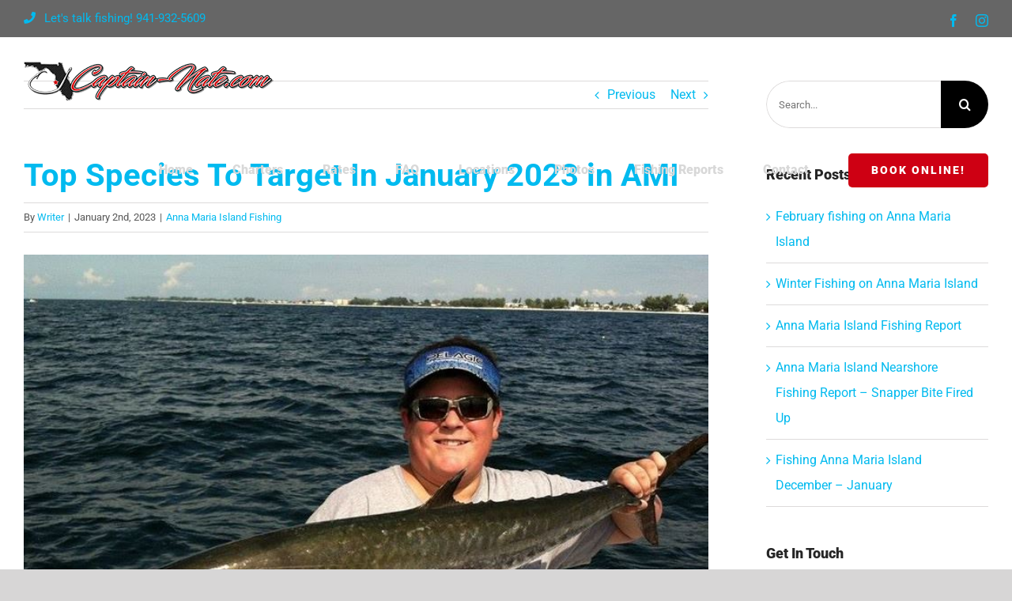

--- FILE ---
content_type: text/html; charset=utf-8
request_url: https://www.google.com/recaptcha/api2/anchor?ar=1&k=6LfXbfUUAAAAACrHVMq7wksc1VeKCun2dyuP7bFw&co=aHR0cHM6Ly9jYXB0YWluLW5hdGUuY29tOjQ0Mw..&hl=en&v=N67nZn4AqZkNcbeMu4prBgzg&theme=light&size=normal&anchor-ms=20000&execute-ms=30000&cb=kk9gnmz4q42s
body_size: 49557
content:
<!DOCTYPE HTML><html dir="ltr" lang="en"><head><meta http-equiv="Content-Type" content="text/html; charset=UTF-8">
<meta http-equiv="X-UA-Compatible" content="IE=edge">
<title>reCAPTCHA</title>
<style type="text/css">
/* cyrillic-ext */
@font-face {
  font-family: 'Roboto';
  font-style: normal;
  font-weight: 400;
  font-stretch: 100%;
  src: url(//fonts.gstatic.com/s/roboto/v48/KFO7CnqEu92Fr1ME7kSn66aGLdTylUAMa3GUBHMdazTgWw.woff2) format('woff2');
  unicode-range: U+0460-052F, U+1C80-1C8A, U+20B4, U+2DE0-2DFF, U+A640-A69F, U+FE2E-FE2F;
}
/* cyrillic */
@font-face {
  font-family: 'Roboto';
  font-style: normal;
  font-weight: 400;
  font-stretch: 100%;
  src: url(//fonts.gstatic.com/s/roboto/v48/KFO7CnqEu92Fr1ME7kSn66aGLdTylUAMa3iUBHMdazTgWw.woff2) format('woff2');
  unicode-range: U+0301, U+0400-045F, U+0490-0491, U+04B0-04B1, U+2116;
}
/* greek-ext */
@font-face {
  font-family: 'Roboto';
  font-style: normal;
  font-weight: 400;
  font-stretch: 100%;
  src: url(//fonts.gstatic.com/s/roboto/v48/KFO7CnqEu92Fr1ME7kSn66aGLdTylUAMa3CUBHMdazTgWw.woff2) format('woff2');
  unicode-range: U+1F00-1FFF;
}
/* greek */
@font-face {
  font-family: 'Roboto';
  font-style: normal;
  font-weight: 400;
  font-stretch: 100%;
  src: url(//fonts.gstatic.com/s/roboto/v48/KFO7CnqEu92Fr1ME7kSn66aGLdTylUAMa3-UBHMdazTgWw.woff2) format('woff2');
  unicode-range: U+0370-0377, U+037A-037F, U+0384-038A, U+038C, U+038E-03A1, U+03A3-03FF;
}
/* math */
@font-face {
  font-family: 'Roboto';
  font-style: normal;
  font-weight: 400;
  font-stretch: 100%;
  src: url(//fonts.gstatic.com/s/roboto/v48/KFO7CnqEu92Fr1ME7kSn66aGLdTylUAMawCUBHMdazTgWw.woff2) format('woff2');
  unicode-range: U+0302-0303, U+0305, U+0307-0308, U+0310, U+0312, U+0315, U+031A, U+0326-0327, U+032C, U+032F-0330, U+0332-0333, U+0338, U+033A, U+0346, U+034D, U+0391-03A1, U+03A3-03A9, U+03B1-03C9, U+03D1, U+03D5-03D6, U+03F0-03F1, U+03F4-03F5, U+2016-2017, U+2034-2038, U+203C, U+2040, U+2043, U+2047, U+2050, U+2057, U+205F, U+2070-2071, U+2074-208E, U+2090-209C, U+20D0-20DC, U+20E1, U+20E5-20EF, U+2100-2112, U+2114-2115, U+2117-2121, U+2123-214F, U+2190, U+2192, U+2194-21AE, U+21B0-21E5, U+21F1-21F2, U+21F4-2211, U+2213-2214, U+2216-22FF, U+2308-230B, U+2310, U+2319, U+231C-2321, U+2336-237A, U+237C, U+2395, U+239B-23B7, U+23D0, U+23DC-23E1, U+2474-2475, U+25AF, U+25B3, U+25B7, U+25BD, U+25C1, U+25CA, U+25CC, U+25FB, U+266D-266F, U+27C0-27FF, U+2900-2AFF, U+2B0E-2B11, U+2B30-2B4C, U+2BFE, U+3030, U+FF5B, U+FF5D, U+1D400-1D7FF, U+1EE00-1EEFF;
}
/* symbols */
@font-face {
  font-family: 'Roboto';
  font-style: normal;
  font-weight: 400;
  font-stretch: 100%;
  src: url(//fonts.gstatic.com/s/roboto/v48/KFO7CnqEu92Fr1ME7kSn66aGLdTylUAMaxKUBHMdazTgWw.woff2) format('woff2');
  unicode-range: U+0001-000C, U+000E-001F, U+007F-009F, U+20DD-20E0, U+20E2-20E4, U+2150-218F, U+2190, U+2192, U+2194-2199, U+21AF, U+21E6-21F0, U+21F3, U+2218-2219, U+2299, U+22C4-22C6, U+2300-243F, U+2440-244A, U+2460-24FF, U+25A0-27BF, U+2800-28FF, U+2921-2922, U+2981, U+29BF, U+29EB, U+2B00-2BFF, U+4DC0-4DFF, U+FFF9-FFFB, U+10140-1018E, U+10190-1019C, U+101A0, U+101D0-101FD, U+102E0-102FB, U+10E60-10E7E, U+1D2C0-1D2D3, U+1D2E0-1D37F, U+1F000-1F0FF, U+1F100-1F1AD, U+1F1E6-1F1FF, U+1F30D-1F30F, U+1F315, U+1F31C, U+1F31E, U+1F320-1F32C, U+1F336, U+1F378, U+1F37D, U+1F382, U+1F393-1F39F, U+1F3A7-1F3A8, U+1F3AC-1F3AF, U+1F3C2, U+1F3C4-1F3C6, U+1F3CA-1F3CE, U+1F3D4-1F3E0, U+1F3ED, U+1F3F1-1F3F3, U+1F3F5-1F3F7, U+1F408, U+1F415, U+1F41F, U+1F426, U+1F43F, U+1F441-1F442, U+1F444, U+1F446-1F449, U+1F44C-1F44E, U+1F453, U+1F46A, U+1F47D, U+1F4A3, U+1F4B0, U+1F4B3, U+1F4B9, U+1F4BB, U+1F4BF, U+1F4C8-1F4CB, U+1F4D6, U+1F4DA, U+1F4DF, U+1F4E3-1F4E6, U+1F4EA-1F4ED, U+1F4F7, U+1F4F9-1F4FB, U+1F4FD-1F4FE, U+1F503, U+1F507-1F50B, U+1F50D, U+1F512-1F513, U+1F53E-1F54A, U+1F54F-1F5FA, U+1F610, U+1F650-1F67F, U+1F687, U+1F68D, U+1F691, U+1F694, U+1F698, U+1F6AD, U+1F6B2, U+1F6B9-1F6BA, U+1F6BC, U+1F6C6-1F6CF, U+1F6D3-1F6D7, U+1F6E0-1F6EA, U+1F6F0-1F6F3, U+1F6F7-1F6FC, U+1F700-1F7FF, U+1F800-1F80B, U+1F810-1F847, U+1F850-1F859, U+1F860-1F887, U+1F890-1F8AD, U+1F8B0-1F8BB, U+1F8C0-1F8C1, U+1F900-1F90B, U+1F93B, U+1F946, U+1F984, U+1F996, U+1F9E9, U+1FA00-1FA6F, U+1FA70-1FA7C, U+1FA80-1FA89, U+1FA8F-1FAC6, U+1FACE-1FADC, U+1FADF-1FAE9, U+1FAF0-1FAF8, U+1FB00-1FBFF;
}
/* vietnamese */
@font-face {
  font-family: 'Roboto';
  font-style: normal;
  font-weight: 400;
  font-stretch: 100%;
  src: url(//fonts.gstatic.com/s/roboto/v48/KFO7CnqEu92Fr1ME7kSn66aGLdTylUAMa3OUBHMdazTgWw.woff2) format('woff2');
  unicode-range: U+0102-0103, U+0110-0111, U+0128-0129, U+0168-0169, U+01A0-01A1, U+01AF-01B0, U+0300-0301, U+0303-0304, U+0308-0309, U+0323, U+0329, U+1EA0-1EF9, U+20AB;
}
/* latin-ext */
@font-face {
  font-family: 'Roboto';
  font-style: normal;
  font-weight: 400;
  font-stretch: 100%;
  src: url(//fonts.gstatic.com/s/roboto/v48/KFO7CnqEu92Fr1ME7kSn66aGLdTylUAMa3KUBHMdazTgWw.woff2) format('woff2');
  unicode-range: U+0100-02BA, U+02BD-02C5, U+02C7-02CC, U+02CE-02D7, U+02DD-02FF, U+0304, U+0308, U+0329, U+1D00-1DBF, U+1E00-1E9F, U+1EF2-1EFF, U+2020, U+20A0-20AB, U+20AD-20C0, U+2113, U+2C60-2C7F, U+A720-A7FF;
}
/* latin */
@font-face {
  font-family: 'Roboto';
  font-style: normal;
  font-weight: 400;
  font-stretch: 100%;
  src: url(//fonts.gstatic.com/s/roboto/v48/KFO7CnqEu92Fr1ME7kSn66aGLdTylUAMa3yUBHMdazQ.woff2) format('woff2');
  unicode-range: U+0000-00FF, U+0131, U+0152-0153, U+02BB-02BC, U+02C6, U+02DA, U+02DC, U+0304, U+0308, U+0329, U+2000-206F, U+20AC, U+2122, U+2191, U+2193, U+2212, U+2215, U+FEFF, U+FFFD;
}
/* cyrillic-ext */
@font-face {
  font-family: 'Roboto';
  font-style: normal;
  font-weight: 500;
  font-stretch: 100%;
  src: url(//fonts.gstatic.com/s/roboto/v48/KFO7CnqEu92Fr1ME7kSn66aGLdTylUAMa3GUBHMdazTgWw.woff2) format('woff2');
  unicode-range: U+0460-052F, U+1C80-1C8A, U+20B4, U+2DE0-2DFF, U+A640-A69F, U+FE2E-FE2F;
}
/* cyrillic */
@font-face {
  font-family: 'Roboto';
  font-style: normal;
  font-weight: 500;
  font-stretch: 100%;
  src: url(//fonts.gstatic.com/s/roboto/v48/KFO7CnqEu92Fr1ME7kSn66aGLdTylUAMa3iUBHMdazTgWw.woff2) format('woff2');
  unicode-range: U+0301, U+0400-045F, U+0490-0491, U+04B0-04B1, U+2116;
}
/* greek-ext */
@font-face {
  font-family: 'Roboto';
  font-style: normal;
  font-weight: 500;
  font-stretch: 100%;
  src: url(//fonts.gstatic.com/s/roboto/v48/KFO7CnqEu92Fr1ME7kSn66aGLdTylUAMa3CUBHMdazTgWw.woff2) format('woff2');
  unicode-range: U+1F00-1FFF;
}
/* greek */
@font-face {
  font-family: 'Roboto';
  font-style: normal;
  font-weight: 500;
  font-stretch: 100%;
  src: url(//fonts.gstatic.com/s/roboto/v48/KFO7CnqEu92Fr1ME7kSn66aGLdTylUAMa3-UBHMdazTgWw.woff2) format('woff2');
  unicode-range: U+0370-0377, U+037A-037F, U+0384-038A, U+038C, U+038E-03A1, U+03A3-03FF;
}
/* math */
@font-face {
  font-family: 'Roboto';
  font-style: normal;
  font-weight: 500;
  font-stretch: 100%;
  src: url(//fonts.gstatic.com/s/roboto/v48/KFO7CnqEu92Fr1ME7kSn66aGLdTylUAMawCUBHMdazTgWw.woff2) format('woff2');
  unicode-range: U+0302-0303, U+0305, U+0307-0308, U+0310, U+0312, U+0315, U+031A, U+0326-0327, U+032C, U+032F-0330, U+0332-0333, U+0338, U+033A, U+0346, U+034D, U+0391-03A1, U+03A3-03A9, U+03B1-03C9, U+03D1, U+03D5-03D6, U+03F0-03F1, U+03F4-03F5, U+2016-2017, U+2034-2038, U+203C, U+2040, U+2043, U+2047, U+2050, U+2057, U+205F, U+2070-2071, U+2074-208E, U+2090-209C, U+20D0-20DC, U+20E1, U+20E5-20EF, U+2100-2112, U+2114-2115, U+2117-2121, U+2123-214F, U+2190, U+2192, U+2194-21AE, U+21B0-21E5, U+21F1-21F2, U+21F4-2211, U+2213-2214, U+2216-22FF, U+2308-230B, U+2310, U+2319, U+231C-2321, U+2336-237A, U+237C, U+2395, U+239B-23B7, U+23D0, U+23DC-23E1, U+2474-2475, U+25AF, U+25B3, U+25B7, U+25BD, U+25C1, U+25CA, U+25CC, U+25FB, U+266D-266F, U+27C0-27FF, U+2900-2AFF, U+2B0E-2B11, U+2B30-2B4C, U+2BFE, U+3030, U+FF5B, U+FF5D, U+1D400-1D7FF, U+1EE00-1EEFF;
}
/* symbols */
@font-face {
  font-family: 'Roboto';
  font-style: normal;
  font-weight: 500;
  font-stretch: 100%;
  src: url(//fonts.gstatic.com/s/roboto/v48/KFO7CnqEu92Fr1ME7kSn66aGLdTylUAMaxKUBHMdazTgWw.woff2) format('woff2');
  unicode-range: U+0001-000C, U+000E-001F, U+007F-009F, U+20DD-20E0, U+20E2-20E4, U+2150-218F, U+2190, U+2192, U+2194-2199, U+21AF, U+21E6-21F0, U+21F3, U+2218-2219, U+2299, U+22C4-22C6, U+2300-243F, U+2440-244A, U+2460-24FF, U+25A0-27BF, U+2800-28FF, U+2921-2922, U+2981, U+29BF, U+29EB, U+2B00-2BFF, U+4DC0-4DFF, U+FFF9-FFFB, U+10140-1018E, U+10190-1019C, U+101A0, U+101D0-101FD, U+102E0-102FB, U+10E60-10E7E, U+1D2C0-1D2D3, U+1D2E0-1D37F, U+1F000-1F0FF, U+1F100-1F1AD, U+1F1E6-1F1FF, U+1F30D-1F30F, U+1F315, U+1F31C, U+1F31E, U+1F320-1F32C, U+1F336, U+1F378, U+1F37D, U+1F382, U+1F393-1F39F, U+1F3A7-1F3A8, U+1F3AC-1F3AF, U+1F3C2, U+1F3C4-1F3C6, U+1F3CA-1F3CE, U+1F3D4-1F3E0, U+1F3ED, U+1F3F1-1F3F3, U+1F3F5-1F3F7, U+1F408, U+1F415, U+1F41F, U+1F426, U+1F43F, U+1F441-1F442, U+1F444, U+1F446-1F449, U+1F44C-1F44E, U+1F453, U+1F46A, U+1F47D, U+1F4A3, U+1F4B0, U+1F4B3, U+1F4B9, U+1F4BB, U+1F4BF, U+1F4C8-1F4CB, U+1F4D6, U+1F4DA, U+1F4DF, U+1F4E3-1F4E6, U+1F4EA-1F4ED, U+1F4F7, U+1F4F9-1F4FB, U+1F4FD-1F4FE, U+1F503, U+1F507-1F50B, U+1F50D, U+1F512-1F513, U+1F53E-1F54A, U+1F54F-1F5FA, U+1F610, U+1F650-1F67F, U+1F687, U+1F68D, U+1F691, U+1F694, U+1F698, U+1F6AD, U+1F6B2, U+1F6B9-1F6BA, U+1F6BC, U+1F6C6-1F6CF, U+1F6D3-1F6D7, U+1F6E0-1F6EA, U+1F6F0-1F6F3, U+1F6F7-1F6FC, U+1F700-1F7FF, U+1F800-1F80B, U+1F810-1F847, U+1F850-1F859, U+1F860-1F887, U+1F890-1F8AD, U+1F8B0-1F8BB, U+1F8C0-1F8C1, U+1F900-1F90B, U+1F93B, U+1F946, U+1F984, U+1F996, U+1F9E9, U+1FA00-1FA6F, U+1FA70-1FA7C, U+1FA80-1FA89, U+1FA8F-1FAC6, U+1FACE-1FADC, U+1FADF-1FAE9, U+1FAF0-1FAF8, U+1FB00-1FBFF;
}
/* vietnamese */
@font-face {
  font-family: 'Roboto';
  font-style: normal;
  font-weight: 500;
  font-stretch: 100%;
  src: url(//fonts.gstatic.com/s/roboto/v48/KFO7CnqEu92Fr1ME7kSn66aGLdTylUAMa3OUBHMdazTgWw.woff2) format('woff2');
  unicode-range: U+0102-0103, U+0110-0111, U+0128-0129, U+0168-0169, U+01A0-01A1, U+01AF-01B0, U+0300-0301, U+0303-0304, U+0308-0309, U+0323, U+0329, U+1EA0-1EF9, U+20AB;
}
/* latin-ext */
@font-face {
  font-family: 'Roboto';
  font-style: normal;
  font-weight: 500;
  font-stretch: 100%;
  src: url(//fonts.gstatic.com/s/roboto/v48/KFO7CnqEu92Fr1ME7kSn66aGLdTylUAMa3KUBHMdazTgWw.woff2) format('woff2');
  unicode-range: U+0100-02BA, U+02BD-02C5, U+02C7-02CC, U+02CE-02D7, U+02DD-02FF, U+0304, U+0308, U+0329, U+1D00-1DBF, U+1E00-1E9F, U+1EF2-1EFF, U+2020, U+20A0-20AB, U+20AD-20C0, U+2113, U+2C60-2C7F, U+A720-A7FF;
}
/* latin */
@font-face {
  font-family: 'Roboto';
  font-style: normal;
  font-weight: 500;
  font-stretch: 100%;
  src: url(//fonts.gstatic.com/s/roboto/v48/KFO7CnqEu92Fr1ME7kSn66aGLdTylUAMa3yUBHMdazQ.woff2) format('woff2');
  unicode-range: U+0000-00FF, U+0131, U+0152-0153, U+02BB-02BC, U+02C6, U+02DA, U+02DC, U+0304, U+0308, U+0329, U+2000-206F, U+20AC, U+2122, U+2191, U+2193, U+2212, U+2215, U+FEFF, U+FFFD;
}
/* cyrillic-ext */
@font-face {
  font-family: 'Roboto';
  font-style: normal;
  font-weight: 900;
  font-stretch: 100%;
  src: url(//fonts.gstatic.com/s/roboto/v48/KFO7CnqEu92Fr1ME7kSn66aGLdTylUAMa3GUBHMdazTgWw.woff2) format('woff2');
  unicode-range: U+0460-052F, U+1C80-1C8A, U+20B4, U+2DE0-2DFF, U+A640-A69F, U+FE2E-FE2F;
}
/* cyrillic */
@font-face {
  font-family: 'Roboto';
  font-style: normal;
  font-weight: 900;
  font-stretch: 100%;
  src: url(//fonts.gstatic.com/s/roboto/v48/KFO7CnqEu92Fr1ME7kSn66aGLdTylUAMa3iUBHMdazTgWw.woff2) format('woff2');
  unicode-range: U+0301, U+0400-045F, U+0490-0491, U+04B0-04B1, U+2116;
}
/* greek-ext */
@font-face {
  font-family: 'Roboto';
  font-style: normal;
  font-weight: 900;
  font-stretch: 100%;
  src: url(//fonts.gstatic.com/s/roboto/v48/KFO7CnqEu92Fr1ME7kSn66aGLdTylUAMa3CUBHMdazTgWw.woff2) format('woff2');
  unicode-range: U+1F00-1FFF;
}
/* greek */
@font-face {
  font-family: 'Roboto';
  font-style: normal;
  font-weight: 900;
  font-stretch: 100%;
  src: url(//fonts.gstatic.com/s/roboto/v48/KFO7CnqEu92Fr1ME7kSn66aGLdTylUAMa3-UBHMdazTgWw.woff2) format('woff2');
  unicode-range: U+0370-0377, U+037A-037F, U+0384-038A, U+038C, U+038E-03A1, U+03A3-03FF;
}
/* math */
@font-face {
  font-family: 'Roboto';
  font-style: normal;
  font-weight: 900;
  font-stretch: 100%;
  src: url(//fonts.gstatic.com/s/roboto/v48/KFO7CnqEu92Fr1ME7kSn66aGLdTylUAMawCUBHMdazTgWw.woff2) format('woff2');
  unicode-range: U+0302-0303, U+0305, U+0307-0308, U+0310, U+0312, U+0315, U+031A, U+0326-0327, U+032C, U+032F-0330, U+0332-0333, U+0338, U+033A, U+0346, U+034D, U+0391-03A1, U+03A3-03A9, U+03B1-03C9, U+03D1, U+03D5-03D6, U+03F0-03F1, U+03F4-03F5, U+2016-2017, U+2034-2038, U+203C, U+2040, U+2043, U+2047, U+2050, U+2057, U+205F, U+2070-2071, U+2074-208E, U+2090-209C, U+20D0-20DC, U+20E1, U+20E5-20EF, U+2100-2112, U+2114-2115, U+2117-2121, U+2123-214F, U+2190, U+2192, U+2194-21AE, U+21B0-21E5, U+21F1-21F2, U+21F4-2211, U+2213-2214, U+2216-22FF, U+2308-230B, U+2310, U+2319, U+231C-2321, U+2336-237A, U+237C, U+2395, U+239B-23B7, U+23D0, U+23DC-23E1, U+2474-2475, U+25AF, U+25B3, U+25B7, U+25BD, U+25C1, U+25CA, U+25CC, U+25FB, U+266D-266F, U+27C0-27FF, U+2900-2AFF, U+2B0E-2B11, U+2B30-2B4C, U+2BFE, U+3030, U+FF5B, U+FF5D, U+1D400-1D7FF, U+1EE00-1EEFF;
}
/* symbols */
@font-face {
  font-family: 'Roboto';
  font-style: normal;
  font-weight: 900;
  font-stretch: 100%;
  src: url(//fonts.gstatic.com/s/roboto/v48/KFO7CnqEu92Fr1ME7kSn66aGLdTylUAMaxKUBHMdazTgWw.woff2) format('woff2');
  unicode-range: U+0001-000C, U+000E-001F, U+007F-009F, U+20DD-20E0, U+20E2-20E4, U+2150-218F, U+2190, U+2192, U+2194-2199, U+21AF, U+21E6-21F0, U+21F3, U+2218-2219, U+2299, U+22C4-22C6, U+2300-243F, U+2440-244A, U+2460-24FF, U+25A0-27BF, U+2800-28FF, U+2921-2922, U+2981, U+29BF, U+29EB, U+2B00-2BFF, U+4DC0-4DFF, U+FFF9-FFFB, U+10140-1018E, U+10190-1019C, U+101A0, U+101D0-101FD, U+102E0-102FB, U+10E60-10E7E, U+1D2C0-1D2D3, U+1D2E0-1D37F, U+1F000-1F0FF, U+1F100-1F1AD, U+1F1E6-1F1FF, U+1F30D-1F30F, U+1F315, U+1F31C, U+1F31E, U+1F320-1F32C, U+1F336, U+1F378, U+1F37D, U+1F382, U+1F393-1F39F, U+1F3A7-1F3A8, U+1F3AC-1F3AF, U+1F3C2, U+1F3C4-1F3C6, U+1F3CA-1F3CE, U+1F3D4-1F3E0, U+1F3ED, U+1F3F1-1F3F3, U+1F3F5-1F3F7, U+1F408, U+1F415, U+1F41F, U+1F426, U+1F43F, U+1F441-1F442, U+1F444, U+1F446-1F449, U+1F44C-1F44E, U+1F453, U+1F46A, U+1F47D, U+1F4A3, U+1F4B0, U+1F4B3, U+1F4B9, U+1F4BB, U+1F4BF, U+1F4C8-1F4CB, U+1F4D6, U+1F4DA, U+1F4DF, U+1F4E3-1F4E6, U+1F4EA-1F4ED, U+1F4F7, U+1F4F9-1F4FB, U+1F4FD-1F4FE, U+1F503, U+1F507-1F50B, U+1F50D, U+1F512-1F513, U+1F53E-1F54A, U+1F54F-1F5FA, U+1F610, U+1F650-1F67F, U+1F687, U+1F68D, U+1F691, U+1F694, U+1F698, U+1F6AD, U+1F6B2, U+1F6B9-1F6BA, U+1F6BC, U+1F6C6-1F6CF, U+1F6D3-1F6D7, U+1F6E0-1F6EA, U+1F6F0-1F6F3, U+1F6F7-1F6FC, U+1F700-1F7FF, U+1F800-1F80B, U+1F810-1F847, U+1F850-1F859, U+1F860-1F887, U+1F890-1F8AD, U+1F8B0-1F8BB, U+1F8C0-1F8C1, U+1F900-1F90B, U+1F93B, U+1F946, U+1F984, U+1F996, U+1F9E9, U+1FA00-1FA6F, U+1FA70-1FA7C, U+1FA80-1FA89, U+1FA8F-1FAC6, U+1FACE-1FADC, U+1FADF-1FAE9, U+1FAF0-1FAF8, U+1FB00-1FBFF;
}
/* vietnamese */
@font-face {
  font-family: 'Roboto';
  font-style: normal;
  font-weight: 900;
  font-stretch: 100%;
  src: url(//fonts.gstatic.com/s/roboto/v48/KFO7CnqEu92Fr1ME7kSn66aGLdTylUAMa3OUBHMdazTgWw.woff2) format('woff2');
  unicode-range: U+0102-0103, U+0110-0111, U+0128-0129, U+0168-0169, U+01A0-01A1, U+01AF-01B0, U+0300-0301, U+0303-0304, U+0308-0309, U+0323, U+0329, U+1EA0-1EF9, U+20AB;
}
/* latin-ext */
@font-face {
  font-family: 'Roboto';
  font-style: normal;
  font-weight: 900;
  font-stretch: 100%;
  src: url(//fonts.gstatic.com/s/roboto/v48/KFO7CnqEu92Fr1ME7kSn66aGLdTylUAMa3KUBHMdazTgWw.woff2) format('woff2');
  unicode-range: U+0100-02BA, U+02BD-02C5, U+02C7-02CC, U+02CE-02D7, U+02DD-02FF, U+0304, U+0308, U+0329, U+1D00-1DBF, U+1E00-1E9F, U+1EF2-1EFF, U+2020, U+20A0-20AB, U+20AD-20C0, U+2113, U+2C60-2C7F, U+A720-A7FF;
}
/* latin */
@font-face {
  font-family: 'Roboto';
  font-style: normal;
  font-weight: 900;
  font-stretch: 100%;
  src: url(//fonts.gstatic.com/s/roboto/v48/KFO7CnqEu92Fr1ME7kSn66aGLdTylUAMa3yUBHMdazQ.woff2) format('woff2');
  unicode-range: U+0000-00FF, U+0131, U+0152-0153, U+02BB-02BC, U+02C6, U+02DA, U+02DC, U+0304, U+0308, U+0329, U+2000-206F, U+20AC, U+2122, U+2191, U+2193, U+2212, U+2215, U+FEFF, U+FFFD;
}

</style>
<link rel="stylesheet" type="text/css" href="https://www.gstatic.com/recaptcha/releases/N67nZn4AqZkNcbeMu4prBgzg/styles__ltr.css">
<script nonce="kBYU3T5w1NmJafSva-IF9A" type="text/javascript">window['__recaptcha_api'] = 'https://www.google.com/recaptcha/api2/';</script>
<script type="text/javascript" src="https://www.gstatic.com/recaptcha/releases/N67nZn4AqZkNcbeMu4prBgzg/recaptcha__en.js" nonce="kBYU3T5w1NmJafSva-IF9A">
      
    </script></head>
<body><div id="rc-anchor-alert" class="rc-anchor-alert"></div>
<input type="hidden" id="recaptcha-token" value="[base64]">
<script type="text/javascript" nonce="kBYU3T5w1NmJafSva-IF9A">
      recaptcha.anchor.Main.init("[\x22ainput\x22,[\x22bgdata\x22,\x22\x22,\[base64]/[base64]/[base64]/[base64]/[base64]/UltsKytdPUU6KEU8MjA0OD9SW2wrK109RT4+NnwxOTI6KChFJjY0NTEyKT09NTUyOTYmJk0rMTxjLmxlbmd0aCYmKGMuY2hhckNvZGVBdChNKzEpJjY0NTEyKT09NTYzMjA/[base64]/[base64]/[base64]/[base64]/[base64]/[base64]/[base64]\x22,\[base64]\x22,\x22R3/CuMKmJ8KLfsKiZk4Uwoofw7ocS8ObwrzCssOqwoB/EsKRVjQbw4Uew5vClHLDgcKdw4I8wprDusKNI8KCEcKKYTJ6wr5bJijDi8KVInJRw7bCicKLYsO9LhLCs3rCrxcXQcKLZMO5QcOGGcOLUsO/[base64]/ChMKtGcO0wrMBDSYwDcOjwpxcLcOSAcOEHsK3wr/DlMO6wpsUe8OEKiTCszLDtXXCsm7CrUldwoEAfWgOYcK0wrrDp0bDojIHw7DCkFnDtsOkT8KHwqNOwoHDucKRwr8DwrrCmsKAw4JAw5hkwojDiMOQw7DCjSLDlzbClcOmfRzCqMKdBMORwoXColjDtsKWw5JdSsKiw7EZNcOHa8Krwq8sM8KAw5XDv8OuVAvCnG/DsWYywrUAWG9+JSHDnWPCs8O8FT9Bw6gCwo17w4rDpcKkw5kOLMKYw7pVwqoHwrnCggHDu33CvcKcw6XDv27CkMOawp7Cgz3ChsOjeMKSLw7Cvg7CkVfDjMOmNFRiwr/DqcO6w4p4SAN8wqfDq3fDoMK9ZTTCscOYw7DCtsKiwp/CnsKrwrg8wrvCrE3CmD3CrWPDicK+OBnDjMK9CsONTsOgG2R7w4LCnXDDpBMBw7rCpsOmwpVbCcK8LyRxHMK8w6IgwqfClsOpHMKXcSl7wr/Du0XDsEo4JxPDjMOIwphxw4Bcwo/CqGnCucOEW8OSwq4GJsOnDMKNw77DpWEFAMODQ0rCnhHDpTk0XMOiw5PDon8ifcK0wr9ACMO2XBjCmMKqIsKnaMOeCyjCqMOTC8OsIm0QaEjDjMKML8K6wrlpA2J4w5UNfcKNw7/DpcOVDMKdwqZ9Q0/DomvCiUtdDMKeMcOdw7fDrjvDpsK7K8OACHHCh8ODCXAUeDDCvQXCisOgw4jDkzbDl3tbw4x6RTI9Am54acK7wqTDgA/CggvDtMOGw6cWwrpvwp4KZcK7YcOZw6V/DQ4pfF7DmkQFbsOwwoxDwr/Cl8OdSsKdwojCmcORwoPCt8OlPsKJwpJATMOJwrzCtMOwwrDDjsONw6s2MsKqbsOEw4bDm8KPw5llwrjDgMO7ST48Ez5Yw7Z/cFYNw7gTw50US3jCjMKzw7JnwqVBSg/CtsOAQyvCgwIKwrnCvsK7fRfDszoAwqfDkcK5w4zDncKMwo8Cwrp5BkQAA8Omw7vDhi7Cj2NyXTPDqsOJfsOCwr7DtMK+w7TCqMKlw6LCiQBRwoFGD8K4SsOEw5fCjXAFwq8uXMK0J8O/w6vDmMOawqVdJ8KHwqs/PcKuTCNEw4DCj8OjwpHDmjQDV1tTZ8K2wozDgChCw7MUacO2wqtUUsKxw7nDhmZWwokuwrxjwo4fwqvCtE/CsMKQHgvCqFHDq8ORHUTCvMK+VA3CusOic1AWw5/CllDDocOeb8KcXx/CicKjw7/DvsK/[base64]/Du8O7w69Hw4waw5TCiB7DoDlFMsO6wrHDgsKjBixTTsOtw7hNwqLDkETCocKqTX4/[base64]/CpjkOY8KncSPDqcKnwr/Dq2kxYsKaTsKwwpgFwrfDs8OKRgljw6TCg8OJw7E2bSXCksK2w59Mw43DnMOQJMOOSDVWwqPDpMOVw69nwrrClFTDgiICdsKtwpkOHHgBGcKDQsKOw5fDr8KBw6/DgsKcw692wrHCsMOnBsOpSsOAYDLCm8Ouwr9gw6ABwowzYBjDuRnCoT5qEcOvEDLDqMK7L8KFYkvCnMOPPsOiW1bDgsOOegzDlBHDscO+PsKRJRbDtMKQOWU6cC5dUMO+YhYywrgPQ8K3w7kYw7DCsllOwpHCtMKNwoPCt8KaFsOdfSgUYQwnTXzDvcK+Axh0EMO/K2nCosKSwqHCtEQzwrzCn8OKRHJdwpw/bsKKf8K/HQDCp8K5w704OlvCmsOSI8Kgwo41wq/Ch0rCmTPCkl5aw5UTw7/DnMOcwp8zM3vCisKfwoHDkissw5fDvsKQHsKew7nDig/CiMOIwrPCtsO/[base64]/DuwzDlMOow6DDm1TCqcKcwqoeKlDCmcKQBsKBc25cw7dywqXCi8KswrbCgMKIw6JNWMOOw5VxV8ONG2RJQ0LCkCTCpBTDp8KhwqTCg8KCwqPCoCl7GMOYbCLDqcKlwp12JmvDgXvDpl3DpcKkwpPDq8Osw6haNFDClyLCpFl/[base64]/QMK+bAXDlsOowrcVwqbCrURvIAXClcOSw7s2W8KsbUzChULDqnkCw4FbVwpzwowcWcOkIn7CmBPChcOAw41Tw4Flw5/[base64]/CpMOrQxnCmcObJMKywpvCqxLCqsOzA8OfOk3DmFkKwovDu8KOUcO4w6DCrsOrw7/DtRUXw6LDmDwzwp18wrFGwqbCiMOZDz3Dg3hlTysuehdyPcO5wrM1W8Kwwqt6wrTCo8KjHsKJwpdoDnocwr0YZhFrw6VvLcKLIxQ1wp7Dk8Kow6psVcOtOcO9w5fCm8OcwqpxwrXDq8K/AMKkwoXDjmXChixNDcOBEwDCs2PCjlMGTmzCkMKJwqwvw6h/eMOxFiXCpcOXw6HDk8K/W0rCs8KKwohywpAvDEV6RMO4IlM4wp7CrMO8V2w9SGRrGMKVRMKoDQzCrhpvfcKkJMOLdVg0w47DlMKzTMKHw6BvdkrDpVxxS0DDvMOZw4bDpSPCkS3Cp0/CrMOROBUycsOTRQdNw4wAwqHCkcKkP8KADsK7eSoUwoLDvnxMEcOJw4HDmMKvdcOKwpTDi8KKXntRe8OBEMOFw7TCmDDCksOyLWfCqcK9UgbDh8OdQjcywoBlwpggwoLDjg/DtsO4w4oXS8OIU8O5IcKTXsOVacObeMKXIsKewohPwqAWwplHwoB8HMK/bEnDtMK2XDQeZRcqJMOrY8KmW8KNwqdVZkbCvWnCuH/ChcO4wp9UbBbCtsKLwqPCucOuwonCl8Ogw7VVUMKGezIlworDkcOCVwvCrHF1asKPCVLCpcONwoxhSsO5wq89woPDg8OrM0sAw57CncO6Imo/w7zDsijDskjDocOlAsOIFwkbwoLDoxrDpmXDsyplwrBLNsOrw6jDki9Aw7JHwocnXMO+woEvBwfDjT/Dm8Kwwp9ZK8OPwpBow4Ndwo1hw5x/wrk2w6HCk8K6CkPCpU15w7QFwqDDoFjDin99w6BdwrN6w7IdwpPDoiUDVsK2WcOTw7zCpMOvw6NwwqTDtcObwoLDv3oawqgQw73DlQzCkV3DpmTCoFvCncOMw6rChMOxeH1BwqkIwq/[base64]/[base64]/Cg28XaMODwrDDnsOxwpxCecKuX8Ktw610wp84wo/Dp8KowqgrUWLCv8KawpUuw5k2a8O5XMKRw4rDuxMHXcOHG8KOw7HDnsODYCZvw4HDpTzDozfCtS9iF2sdTSjDo8OQRAIvwoXDs0jCiTfDq8KawpzDq8KCSx3CqizCiztlbHTCvFLCgijCqcOpEjLDqMKkw73DvUN2w4UBw6/CjBbDhcKHIsOzw4rDksO0wqPCqCU5w6fDui1pw5/CpsOywqHCtmZmwpHCg3DCk8K1AsKCwr3CjVAHwoRfYELCv8Kqwq4Owp9CQndew6PDkFldwqR7wq/[base64]/w4gdwrd1wrvCokzCm1Zbw7MfX0nCtcK7w4nCucOSKFV9QcKxHWcIwqxERcKXUcOffsKGwoomwprDjcObwoh/w60tGcKOw5DDqybCsSx1wqbDmMOAA8KNwqlCJH/CqkbCl8K/EsOqJsKTPS/CsUgfM8K4w7rCnMOMwpJOw7zClMKTCMO6YXtPPsKALHdwTGTDgsK6woF7w6fDkyjDpMOfccKUw7FBX8Kbw4/CpsKkahHDhU3ClcK0MMOQw6PCrFrCig0IA8OFc8KUwpjCtx/DmsKcwqfCgcKIwoERPzvCn8KbLWwkS8KiwrARwqQ3wq/CoF0YwrsjwrbCsgstWFodAV7CpcOiZcKjfQMXw7lFb8OKw5UvTsKxw6QSw6/[base64]/Cn8OtfcKsU8OLfsOjEsOgwqFywpTCthLCkGAqPl/DssOVUUnDunEfYlrCkWRBw5JPDMKtTBXCgxNnwrkMwr/CgRjDh8ODw7V8w5IJw60ePRLDu8OTwqVtXV15w4XDs2vDucODDMODR8OTwqTDlh50ESd3VBTDlUDCgznCtUHCuA9uUSoPQsK/KQXDnH3Ch2XDkcKVw7nDlsKiMsKhwrhLDMOeEcKGwojCiF/DlCFvJcObwrBFJiZ8RlkfJsOPa0LDksOkw5EXw4V/wpFhOnbDrnjChMOZw77DqkAMw43DiW9/[base64]/[base64]/DvcKTw7tUO0FuwpzDmMOBc8ONGsKWNcKZwo0UEm4ZfwBmHW7DkFLDnnPCqcOYwrrChWXCgcOmQsKLJMOAEDIVwq0VHVEmw5AcwqrCvcO/wptqQlPDt8O+wpPCr2XDrMONwop/f8K6wqNVBcOkRQ/CvS1iwoFjVGzDtyfCmyrCj8OpF8KnDXbDrMONwpnDvG5gw6bCvcOYwrDCuMOYRcKPOVYXM8KNw6J6JW7Cu0fCuwHDqcOBJ3o/wrFmah1re8KVwoXClsOQNEDCtwJyXj4mFm/DlX4jHh7DjnLDmBVnHG/Cr8OUw73CqcObwqPCtjYQw77ChMOHwp8eRMKpasKow5BGw4xmw6zCtcOQwoh+XERCbcOIdns5w4hPwrBRPB9qYzzCjlLCnMOUwqV7YGwzwpPCpMKbw4IKw7vDhMObw5IAGcOqHH3DoDItaF/Dl3bDkMOBwq0qwppTKQVAwrXCthBBd1ZzYsOiw5rDpRLDisOSJMOwFAI3VCPCn3jCpMKxw47DnC/Co8KJOMKWw7ETw6PDlsO2w7xdG8OgOcK4w6vCszMyMQHDqgzCi13DucKTVMOfL3gnw7t7Al3CqcKdF8KTw60nwokhw7dewprDv8KJw5TDnHsRKkvDk8K0w47Ct8OZwqvDtgw7wpRLw7nDln/[base64]/CvMKvwpMOCFnDpXPCtGkrfFwbwplNw5XCh8Knwqc7d8OewpDCl1jCo2rDg33DhMKpwppFw5fDmMOYZMOCcMKcwqMlwqZiMRvDtcKlwoLCiMKNDn/DpMKmw6rDrTQXw402w48mwpt3J3ZFw6vDtsKJSQw4w4MRVw1EAsKrTMOowpE6XkHDmsOgVlTCv2A4C8ObBFbClsKnLsKfTSJOWFXDrsKbBWUEw5bCoRHCiMOFDB/DhcKjD352w6dFwpYVw5I8w4JPbsO9LkvDm8KDZ8OZFUkYw43DsxHDj8O6w69Ewo81J8O5wrdMw7Z8w7nDmcOCwqlpGyIswqrDlsKXcsK9RCDCpD1LwrrCiMKKw68aKhhrw7XDl8O2aSxyw7LDhsKdVcKrw6/CjyUnSBrChcKOaMKcw4vCpxXCmsO9w6HCjMOCf3RHRMKkwqc2wrzCkMKTwrHChgnDrsOvwpYLc8OCwoMoGcK+wr1ZcsKcB8KJwoVMDMOsZMOawpbDiyA5wrNBwpw2wo0CGsKhw61Kw6I/[base64]/DiTnDm3xGOMKww7jDssOTw4jCjR/Cq8Ozw4DDpRvCvDhGwqMww5IJw75iw7TDncO7w5PDjcONw44SSBMGE1LChMOtwqQnXMKqTkUDwqcwwr3DrMOwwqsyw7cHwr/CjMOZwoHCmcOJw614ImvCvhXCvQ0nw4UDw4djw5TCm003wrddWsKdXcOQwo7CmiZzB8KPEMOrwpJgw6dZw5gUw7vDqBk+wr5pLzlEC8OxZcOGwqHDun0SB8ObOGt0fmdTTww6w7/[base64]/CnsOSwrDCgcKoc8Ktw6XDlFIaJ8K+w6dgwpzDncOpPhPDvcK6w5rCmnYPw4PCqBZrwpkVesO7w6YbWcOjVsKLccOKDMOKwpzDuB3DqMK0DUxLYVjCq8OlEcOQNmUTezI0w4hqwoRnXsOpw6ESNB59YsKPY8KNw7TDjBPCvMOrwr/[base64]/CmlMywp95aF/CicKbYFokEsKzw64zw67ClVnDlsKEw6hxw5vCkMO9wo49VcOZwo1rw7HDuMOvV3XCkC3Di8Kwwr18CBLChMO8ZjPDmsOfRsKuYjgWZcKuwpDDkMKcOUrDjcOTwqwzYWvDl8OraAXCocKxSSTCp8KewoJBwozDimvDsTMCwqg2GcKvwocaw6w+NcKlc05QZ0c/FMO6QHhbWMO9w4creC/Dgl3CkxgaXRQ4w6nCqMKIRsKFw6NGGsK9w6wOSgnCiWrCgnBMwpRBw7nCqzXCmcKxwqfDsg/[base64]/DicKqDsKRaUjDp2AffGTCjDtkecOJXsKQNsKkw6nDrMKcCx0TRMKJUG/Dj8KDwrpEf0g0VMOkRRktw6vDiMKrdcO3I8Kfw7HDrcObF8KQUMK6w6PCjsOmwqx2w73CvykWaxl9QsKIQcKye17DjMOGw5daDDARw5nCj8KzSMK8MTLCscOua2FewoQGS8Khd8KSwroNw4AkK8Otw411woEZwpjDgcO2BgkGDsORUi3CvFHCjMO3woRswpY7wrFsw7/DnMOXw6PClFjCqSXCrMO+KsKxExReY2vDnjfDv8KkFl9yPilxGzjDtgVVdg5Rw7/CnsOef8K6VVYkw6bDjifDqVHCrcK5w6DCmTICUMOGwo0TbsK/SSLChnDCksOcwoRxwpHCtSrCisKkGUs/w4bCm8K7acO1R8OCwozDkxDCr0RyC1vCj8OCwpLDhsKCDV/DrMOjwpTCiUVoamzClsOPSsKhP0/DmcOXJMOtaEbDrMOpBMKURyvDiMK6LcO3w6o1wrdyw6bCscOKO8Ojw593w5R8LUfCpMOwRsK7woLCjMOCwo1fw4XCo8ObW31Kw4LDocO/w5xIw5PDssOwwpgXwrTDqknDrH8xPRF9w7kgwp3Co2jCuRbClk1PS2t7R8OYOsKmw7bDkRnCtD3ChMK6Ikc6ZMKjZAMHw5UJAGJ1wqgbwrbDusKrw6/[base64]/CsWnDo8K9w5RGKyorwprDlsO9wrnCumUhaUlJLm3CpcOrworCvsONwrVsw5ATw5rCssOFw7N4Q2HCjDjDmnJuQnXDsMKnOsKEOE91w7nDm0s/dwfCuMK9wodGQMOyZyRRJkhiwplOwqrCgcOjw4fDqyYJw6DCtsOqw4bCtS4PQTIDwpfCm2xFwooCEMKld8OqRDFRw7DDg8OOfDJBQwTCjMOwSVPCsMOpURVgfyUKw5xfNnnDrcKpR8Kqwql8wqjDscK0S2jCvEpWdSdQGcKpw4zDil/CvMOtw5s7WWF/woF1IsK1acOtwqUwWkw0fMKewpU6HXJZIA7DpRbCp8OWJsKQw4sHw7t+TMOXw4kpB8KVwp0dOC/[base64]/wrkLd3JXDCvDoy8Rd37DkW4Lw4MDTmh9F8KFwqPDgMO/wpXCpGrDikrCgnhdHMOIdsOtwoxTO3jCqV1Zw51NwoPCsQlCwo7CohXDvE0pfDTDrwPDkRV2w4UNcMK9LMOSIETDosKXwpzCnsKFw7nClcOSGMKsd8OawoFCwojDhMKewpQwwr/DtMKkPnvCrRwAwrfDlyjCn1zCiMKCwpEbwobCm2zCvytINcOuw53CgsO2B1rDjMOSwrsJwojCjz7ChsO4dMOYwoLDp8KPwpYEJ8OMPsO2w7nDpzvCs8O6w7vCrlTDry0PccO9GcKcRMKMw5k6wqvCoHczCcOjw7rCqlEDKMONwoTDhcOdK8KYw5/DusOkw4IzSmZYwo4NHsOqw5zCoxltwpfDlFjCmyTDlMKMwpkfRcK+wrpcCA4Ywp7Dsn09cW8QAMK5ecO3KS/[base64]/wqhyEA3Ck2Jbw6QqGsOywqXDkmTDu8KVw59Sw6fCo8KiXyXCm8K6wrbDlGAnDXDCkcOvwrpcK2JCNcOvw4/CkMOoGX4swqnCiMOpw77CvcKSwootHcODRMO0w5E0w7XDp25XazkrNcOlXHPCm8KPenRUw6fDj8Kiw7pQeATDqHnDnMOLBsK5NB7CjStow74CKSHDkMO4VsK/N2JbPcOAJG5Kwpw5w5fCmsKFYBLCvSpIw6bDqcOvwoEuwp/Di8O1wrnDmX7DuStpwqvCosO7woY5NmZgwqBLw4g7wqPClXVebGnCmTrDjwtzICIqKsOwZWAPwoc2WSxVeAzCi3UewpHDhMK/w4ASG1PDsVEYw74/w4LCvX5xQ8K6Nj93wpQnb8OTw4pLwpHCln18wqLCmcOFMkDCrwvDpT9nwo0+UMK1w4Udw73CmsO9w5fCv2tsScKlfsKqHRDCmjPDnMKKwp9mTcKjw5AXRcOCw79+wrx/[base64]/CjsOow4hFwqINw7zDlTdnSB1kwpjDssO8wodwwqJwYiEHw7nDjWvDisOabHzCiMOUw4TCmibCpHXDksKxMMOib8O5WMKIwqxFwpJxLU/Cl8KCc8OxGRkKRsKCKcKWw6HCosKxw55Af0DCrsOswp9UYMOQw5DDjFPDrWx6woIvw5UHwrfCi1Fkw4vDvGrCg8KcRFUXF2oLwrzDlkovw59bEwoOcxN6wpRpw7zCjx3DiynCiElTw7IqwoIfw4NNBcKINELDlWjDrMOvwqBvMRRUw6XCsGstfcOsLcK/GMOzY3AwNcOveAtswpQRwoF7Y8KGwoXCh8KlV8OfwrzDqjlZNE7ClEvDv8K6dGLDo8OZBRR+PcOJwqgtIV7Dn2bCvDLDkcKdUXbCvsKUw7p5LgVABQfCpF/Cj8OBKW55w64CfSLDgcKiwpUBw40KIsKdw7sGw4/CgsK3w45Nb1Z4CEnDkMKnAzPCkcKtw6nDu8Kkw5sbLMO6WF58SDnDo8ObwqtxGWHClMK4wpVhQxN/wooVGl7DmhHCgWEkw67DjkbCv8KUJsK6w5IOw4sVaB8FW3Vyw6vDqk9qw67Cvh7CuzplWRvDg8O3c27CscO1bsORwrUxwqfCr0tNwp9Nw7F5w7PCgsOadkfCq8Kpw6zDlw/CgsKKwojDhsKRA8Kqw6nCsWcSCsOLwotOCGJSwp/[base64]/CthZvYGwZMBLCg8K2w6lYwqnDngfCpMODwoI5wpPDlcKLCMKvJMOlPxbCpAQCw7fCh8OTwo7Dm8O2MsOrBAsGwqVfLVjDlMOtwok/[base64]/[base64]/[base64]/[base64]/[base64]/dVDDhMOaw7DCs8OYPl/DgC9Awox5w4XDp8Kqw5BWwo5Pw4HCoMOqwp8Pwrl9w4I2wrHCjcKkwozCngfCr8OdfA7DhmvCliLDiB3Cl8OoNsOsMMOMw6rCiMODRE7ClMK7w40danLDl8OiasKWdMOsZcO1S03CjQnDlyLDsjchFEMzR1Itw5gFw4TCqSjDgcKQU3YzGiHDgMK/w580w4FTQAXCoMO4wpLDk8OEw4PCuAnDocOPw4Mowr3DqsKGwqR0FSDDtMOXasODJ8KzEsKWEMKybcOZcQR8WhnCiGLCj8OsS2zDucKFw6nDnsONw4fCvTvCmicBwqPCvg00ej/[base64]/dATDlMOkXE1dwpTDksK3HBHCmUwvw7LDglc4NUh5A2Bbwrt6eT9Iw7HDgCdPamXDjlfCrMObwqttw6vCk8OMGMOHwr43wqDCqjdfwoPDmUPCqg94w6VVw5wSUcKudMO8Y8K/wq1+w7rChlBbwqTDiRMQw4Mxw54eLMOUw7xcJsKFFMKywoZbBsOFA2LCh1nCrsKIw71mCcKiw53DlGXDo8KecsO2FcKBwqYWFxZ7woJGwqjChcOnwolhw4p1F0YbAzDCh8KySsKpw7TCtcKpw5VWwroVJMKZG1/CksKBw5rCp8OswoU3FsKCexnCkMKVwpnDhzJUCcKDIAjDiH/Cp8OUKWEYw7ZAEMOpwr3CsH9TLSlpwrXCtjjDjMONw7/[base64]/w6TDsBQZMn0qwpIDw63CuxJRDmbCoWbDu8O5w4XDihLCjcOEECTCuMKzQTPDo8Kpw4kbUsOMw6jCum/CpcO9FMKkeMOMwofDoRHClMOcesONwq/[base64]/DgGTCkMO6JMOCWSbDjMKIw7oow7I7JMOlLnTDsHzCvMO0woxWGcKRencTwoHCoMOow75uw7HDq8K+CcOsCDVpwqFFGlkNwrhywrzCjiXDkXPCnMKAwqzDr8KaaW/DmcKfU0NRw6jComc7wqM6WQpLwpXDlsOrw6TCjsOlVsKhw63CnsOlesK4DsOuPMKMwq8Yc8K4bsKZB8KtQkvCtivCrWzCvsKLNTfDucOiXg7DpcOTLMKhccKEMsOKwpTDrR/DhsOWw5QSMMKTKcO6RgBRS8OiwoTDq8Kbw4Q1w57DhwPCncKaNQPDs8KSQXFawpbDicKmwqwwworCvBPDn8KPw58Xw4bCtcKAHsOEwo0/I2gzJ0vDnsK1K8KEwpPCvlbDgcOXwrjCocKRw6vDgHR7fQ7CtC3DoWoeN1dywqAtC8KWE2tFwoLCtRfDqXfChsK4AcKpwpEwQsO8wrzCvn/DhQchw7fCgMO7Rlszwr7ClFREScKiKUzDocOyYMOGwqc3w5Q5wpgWwp3DihbChcOmwrIAw6DDksOvwpJ1Jj/CnADDvsOfw6VjwqrCrnfCisKGwr3CmRNzZ8K+wrJow4pJw7hGc33DgChzTRPCpMOSwoDCqH1jwp8Dw5N1wqDCsMOmKsKUMnvCgMKpw5nDucOKCMKvQgLDjTlmZsKfI2kaw7XDllTCucOawpFiVjEIw5MTw7/[base64]/CusO/P8K5OcKQUsKAwpPCiMOIGMKQw7/[base64]/DqMKhwoTDo2ZbPHnClcK0DsOHHcOLw7vCqSMKw5Ecbw3CnFpmwqjCqyMew6vDriDCqcOAb8Kcw5wVw5dRwoBBwpJUwrV8w5HClxgeCsOFVMOvBQ/CmEvCizcldx8RwoYMwpEXw5Yow6low5HCmcOFX8K/w7/ChRFQwro3wpXChwF7wr5sw43CnsOTNRfChB5nA8O4woFPw5s0w5vCr3/DkcKfw7oZMl5/woQLw6F8woMsBic7wpvDmcOcGcKRw6TDqHY7w6FmAxJ3wpXDjcKiwrkRw6XDtUVUw5bDtggjV8ObQsKJw4/CtFAfwqTDpTtMCFPCo2IUw7g0wrXDsi9dw6sROBzDjMK4wprChynDqcKFw6xbS8KbNMOqby0jw5XDvgPCp8OsVSZXOTk9RX/[base64]/[base64]/CiRrDtTTDvMKpwrt/dmh1cMKLUzrCjsKOBAfDpMKGw5lswr53EcOIw7I8AcOUYCZjYMOJwpjCsh9Ww7LDlQfDhUXCiV/DusK7wpFKw5zCkxXDgBkdw6AUwoPDvMOTwqIPagjCiMKFaWd/TH5Uwr9vOUXCoMOjRcKUW0dAwpBIwolqA8K7YMO5w77Dj8Kow4/DoD4if8KIO0vCmiB4ThMbwq5nQCombMKKFUFvUkRgb2dEZgAwU8OXOhZXwoPDkFfDtsKTwqAPw7DDkB/DomBTa8KXw5PCt0kDE8KUdHHClcODwqohw7HCjF8kwofCjcO+w4bDscO9ZsKGwprDrFdvN8OkwppkwqIpwolPLFMQM04BNMKfw4/Do8KQTcOZwpfCqjAFw4XCoRtKwp8BwpsAw6UHD8O6JMOfw68PQ8Ojw7BDEwMJwocGLBhDw7oPfMOowrfDtU3DiMKEwpvDpjnCunnDksOvJMOsO8Kwwq4kw7USMMKIwpEpSsKZwrMOw6nCsT7Dm0pZa1/DhjggV8KNwrvCicO7c0fDsXpkwq9gw6A/w4PCuS0kainDlcOLwoQuwoTDn8KKwoQ8Y1s8w5PCvcONw4zDksKRwqYRXsK1w7zDmcKWYMO3AcOBDSpxIsO1w47ClFslwrrDowYsw4xbw5XDiDdSZsOZBcKMHcKXZcOMw50oCsOZHA/DmsOGD8KQw5gscUXDnsKcw6TDoSfDrUYndXtrR30uwp3DixDDtDLDuMOnckjDtlbCqH/[base64]/Dg2cwZMKSY2wUw73Ci3LDuMKMwpFkw6gPfsK7TVTDqsK6wqczAlXDn8K0ew/Dr8KTQcK3w43Cqz8cwqLCuW1Aw7VoN8OqIE/CmlbDpBbCrcOQN8OTwqp4cMOFL8OlD8OYLsKicVvCoxsFV8KlPMKDVAszwr3DqMOrw50sAsOgb0PDu8OPw5TCpl81QsOLwqtbwpcHw6/[base64]/[base64]/Dj8KLw7zDi8O2IMKjcMO8bRgXwrTCvjvCow/[base64]/OATCrcO/FsKKw4bCoMOPw6vDuMKkM8KXBErDncKBB8OvYwLDrcOWwqpzwpXDgMOxw5jDgzbCoSPDi8KLawvDpWXDsX9Vwo7CssOrw40qwpbCvMKDDcKnwr/DiMKkwotZKcKPw5vDo0LDvUHDvz/DvUPDvcOrTsKSwoTDhcOZwovDq8O3w7jDhjLCjcOLJcOTUBjCqsOjIcKOw64JAgV2VsOwe8KGKgsbUWfDmcKEwq/Co8OowpsAw6MfJgTDt3/DumDDscOywprDv1kKw6FPBSYTw5fDqS3Dvg1LKU/[base64]/DuzogZMK1w6/[base64]/Dh0sWWH3Dh1YfOcOoV1ZFwoPCli/[base64]/DssO3J8OzwqljEMKMBCMJwqNqwpnCs8O6djY/w7Mjw7nClBIXw5B3QyZdI8OSACzCmMO/woDCtGzCmzoLWnklF8KzZsODwpHDnQ5JbFPClsOkTcOhQ3BgCx5Qw4fCkEotAlMIw6bDg8KYw4ZIwozDsSMWYAQKw7jCpSodwrnDqcOPw5MewrEuL03ChMOjXcOzw48eC8K9w4EMTyzDlcOUeMOrYsOLcwvCu2PChSLDjWHCosOgKsK7LsODLH/DuCLDiAvDk8OcwrfDtMKcw6I4csOmw5ZtZhvDiHXCnmfCqnDDgApwVWrDlMKIw6HDusKLwpPCuzl1VFzClEBhf8Knw77CicKDwr3CognDvT0tdXIpB31jXH3DpmTCocKFwrrCrsKrCMOww7LDjsOzQ0/[base64]/DgcKAw5c0XMK7w69xw5d0NgAsw6dKOlo3wqzDrxPDscOYEsOVP8O3HFUfdCJJwr/[base64]/w4NiU1HDoG5pwoTDqSrDl1ZXSRPCmsOGEMO4YcOQw5gYw7o6Z8OeaG1rwoPDhMO4wrDCqsKKGzA8DMOBSsKTw7rDv8OJI8KLE8KdwphaFsOVccO1eMOfI8OobsOkwoHCvDJrwr1jUcKLajMkPcKZwqTDpVjCr2lNwqvCjDzCusKcw53CnD/CicKXw57DvsKuO8ObDQTCscOqPsKzHBdmWXRVRgXCikByw4XCpjPDhGTCmsOjL8ODbGwgLWbDncKuwo0vGAjCv8Kmwo/[base64]/a3LCrMK0J8KtJC10w5Zte3A/[base64]/wp0bC1PDphZWwoHCkCl9woPDt087S8KDF8ORWlzDqsO9wpjDjH/DqnMOWMO6w6PDscKuLz7Cm8ONA8KEw6l9cX7DhF0Uw6LDl2giw6hhwoFYwoHCl8Okwq/CmVMuw5LDqiYNAsKbCSUBX8OlLVpjwok+w607IS3DtErChcO2w6xew7nDjsKMw4lZw7VRwqhZwrzCksORb8O9HgxEFH/[base64]/CsBvDnx/[base64]/ChR3DtApFwpM3YsK+woY1w4fCqMODTjbCkMO7woQnDTlcw4c2SFdPwodHbsOXwo/DtcOTfgoXDAbDoMKMwoPCl3XCu8KeDcKfHmDDscO9NE7CqQBfOC9LdMKMwrbDiMK8wr7DowEHL8KnBVfCqHUCwq1Qwr/CtMK+BBZuEMKLesKlcwfCvjvCucO2JSZXZVwzwoHDlV3DrFXCrBbDvMOQPcKjLsKVwprCvcKoHSFqwrHCjsOQDxMyw6XDm8KywqHDtMOrfsKKTVhew6YFwrNkwpTDmcOKwooQBnDCosKhw5B9QikJw4IuI8K8dy3Dml1ZSGt4w7JbTMONWsKzw54Gw4N/LcKoWiJDw6p7wqjDsMO0X01dw7DCgcKNworDucOUHXvCrXh1w7jDnxgaPMKiTlsFNmDDjCLCgQF7w7o+PxxPw6tqRsOtZSF4w77DgC7DnsKfw5xzwpbDjMOWwqTDtR0kO8Kiwr7Cg8KlJcKSRxvCgTDDi27DnMOgd8KkwqE/[base64]/DqkIxwpvCqwzClcO9wqBMMDl3wqk2woLDs8KSdDzDq27ChMK5MsKfSi9fw7TDuD/Cp3EKcsOEwr1LTMK+J0pmwrtPXMOCY8OoYsOnJWQCwq4QwrTDncOcwrLDpsOawo5dw5jDtMONS8KLQsO0EGLCmknCl3nCslQfwpbCnsOQw7Vcwq3Ch8KMDcOowo59w57CnMKAw6/Dm8KiwrDDpE7DlAjDgmEABMKFD8OGWjZIwpd8woFiwq3DhcKFHWzDnHxMMcOSNy/Dh0MOKcOgwq3CmMOkwrjCtMOxFV/DicKXw5UKw6zCikHDpB0cwpHDskkXwofCg8OlWsK8w5DDs8KZDDgQworCgVIdMcOCwo8iUsOBw7Q4dyxpJMOzDsOuWjTCpwNnwoF5w7nDlcKvwr0fb8Oyw6vCt8OmwoXChEDDt2Mxw4nDj8OCw4DDn8OUesOkw54DLCh8f8Ocw4vChA4/Ki7Cg8OyfExnw7DCsAtuwoAfFMKFAcOUbcOUEkssGsOZwrLCthY8w6ciHcKgwqUIfFDCksOwwr/[base64]/[base64]/UsO6wpAIZTHCnVHDggBCwpvCs0dgW8KEBFDDsBgBw5h0d8O5E8KUKMKpdkoewpYYwq9twq8Cw7FqwpvDpxUiU1QcPcKDw55cKcOiwrDDt8OlD8KtwrXDvmJuR8OicsKZeXzCgh53w5dhw5rDuzl0UBkRw4rCh1Z/[base64]/DucOrwpXDuWVISMKdU2o5dsOaw6RxwrJWLl3DvzQAwrhTw73DicK1wqwqUMOWwo/[base64]/cwzClcK7VEwDasKeVUXCvsODwpjDmSAlw5LDrVjCuRnCsAVSCMKgw7LCq2hZwrPClmhswpzCpn3CvsKZJF4Xwq/Ci8Kuw6vDp3bCscOBGMOwXy5XETRkRsK7wpbDihgBSBHCr8KNw4fDhsKcOMObw5pOMDnCqsOMPDYGwo7DrsKmw5VGwqUlw4/Cm8KkV08bX8OzNMOVwo/CgMKGU8K9w6UAAcOPwobDjCoEf8KtR8K0C8OENcO8JADDoMKOb0N2ZD4XwqlgIjNhesKOwoZJZCBsw4ELw53ChAHDqRNvwoZiehHCqMKzwqlvEcOowo08wr7DtnHCmDxiKAfCicKxHsOnIGnCsnPDniUkw5/CnUp0B8KowoZ+eC7DhMOQwqvDscOAw7LCjMO8VsOCOMKwS8OBSMOHwrIeTMKibhQkwozDn2jDmMOOWsOzw5hiYsOda8O7w658w5EpwpzCpcK/XiHDgxrCiB4UwoDDikrClsOdasOGwpIvdMOrWndBwo0LWMKSVw4Ibxp2wp3DqMO9wrvCmVhxBcK+wokXHHvDsgM2ScOCfsKQwqxOwqZgw7xBwr/DlMKGC8O3DsOhwo/[base64]/DjsKCIcO2esOKXi/[base64]/bj/[base64]/[base64]/w4JbBC49YcKhfQVIBcK+GzzCpy3Cs8KjwqlvwqjCkcOYw5bCssOlW1YHwrhIdcKPBT7DvsKrwoFxWytmwp/CtB/Doi9OAcOrwrZ3woV3XMKFHcOUw4bDkRIzLy9LUnbDqW/CqGrDgMOAwovDm8KkEMKPAXVowrjDnTgONsK+w7LCmGJ3Dn/[base64]/CtMKIX0DCp8KoUsK3wohRwqAow4/CtxUXwpoAwoTCriUXw5/Co8OSwp5lGX3DnHZWw4DDlkbDinHCi8OQBcODa8KmwpLCjMKXworClMKkMcKawo3DscKUw6ptw6J0aww/bWoyfcOZVCHCu8KmQMK8w69YAgNQwqNjDMOnP8K6e8Omw7U5wp5tMsOqwq55FsKDw4Epw6t1GsO1fsOqX8O3D2Jsw6bCtHrDo8KDwqTDhMKACcK0QnIiGVIqTl1fwqsZKH/DlsOWwrgNIQIhw7cvAkHCpcO3wp7CmmrDlsOQb8O1IMOFwqwSesKXXyYLWFgnTSnDqQrDjcKlQcKkw6/[base64]/DqmE6w78CK8O1f8OJwrLDsk8YRcOsw6rDrzdSw7HDlMK1wqBvwpbCrsObVWrCp8OHYyA7w7jDh8OEw40dwqtxw5vDrggmwpjCgVclw7nDucOpYMKUwpsjQsKiwpVVw70Xw7vDoMOmw69CPcO8w7nCsMKLw59/[base64]/w4EEKzUiTMKzBmTCvsKgw71Xw5nClcK1w5ILGwnDk1vDozNww78KwqUQMg9/w55WYRjDtCU3w4nDtMK4QxBzwq5qw44owpnDuSPCiCPCrsOdw7LDn8KtE1s\\u003d\x22],null,[\x22conf\x22,null,\x226LfXbfUUAAAAACrHVMq7wksc1VeKCun2dyuP7bFw\x22,0,null,null,null,1,[21,125,63,73,95,87,41,43,42,83,102,105,109,121],[7059694,123],0,null,null,null,null,0,null,0,1,700,1,null,0,\[base64]/76lBhnEnQkZnOKMAhmv8xEZ\x22,0,0,null,null,1,null,0,0,null,null,null,0],\x22https://captain-nate.com:443\x22,null,[1,1,1],null,null,null,0,3600,[\x22https://www.google.com/intl/en/policies/privacy/\x22,\x22https://www.google.com/intl/en/policies/terms/\x22],\x22QZXLJybgFrf9Vi0AzxLq6ZvOHvTg6yPuVtMEtUhzjdM\\u003d\x22,0,0,null,1,1769530511128,0,0,[195,218,209,224,133],null,[67,194],\x22RC-0dzIDH56RDgezQ\x22,null,null,null,null,null,\x220dAFcWeA5iprJWNZJZ8l39hyH6b2rM_PyR0N-lt_tSabo94LmuQjq_yWOjCx69nDw4-kZKE_XYftib6N5HUa4cHbdmHsAxd5fTrQ\x22,1769613311152]");
    </script></body></html>